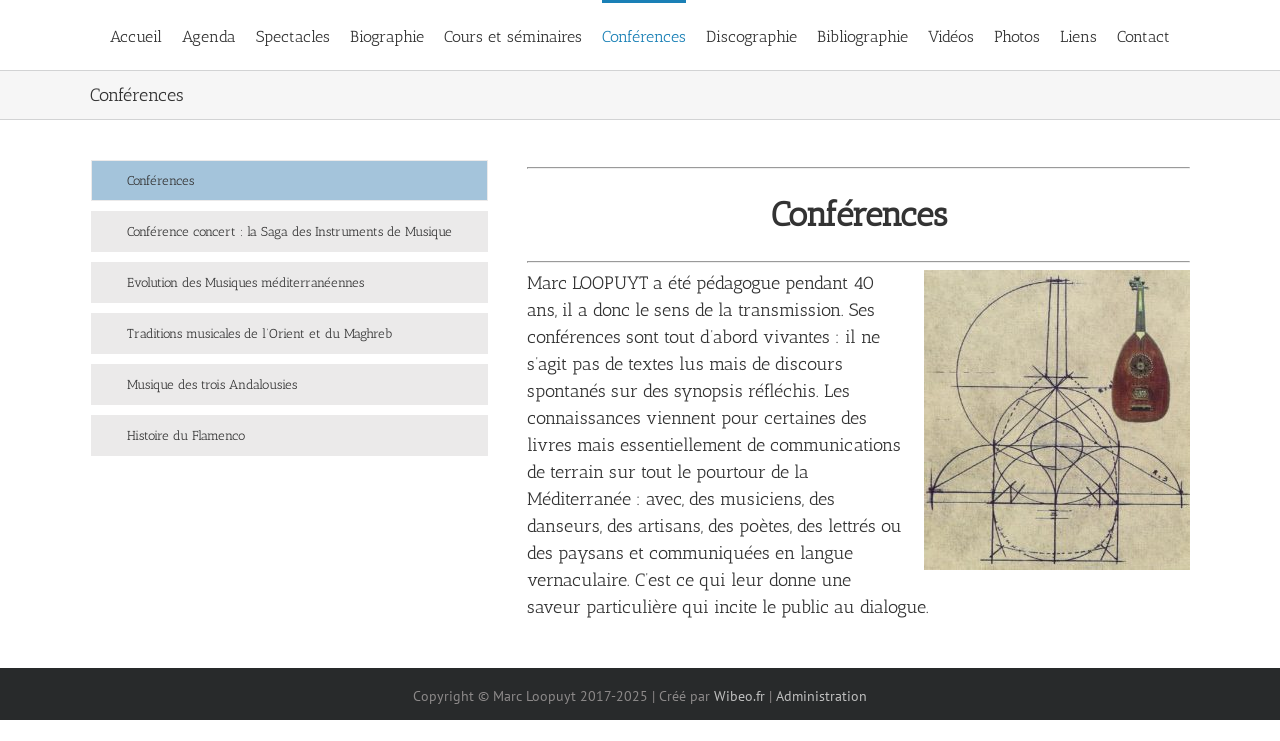

--- FILE ---
content_type: text/html; charset=UTF-8
request_url: https://marcloopuyt.com/conferences/
body_size: 16399
content:
<!DOCTYPE html>
<html class="avada-html-layout-wide avada-html-header-position-top" lang="fr-FR" prefix="og: http://ogp.me/ns# fb: http://ogp.me/ns/fb#">
<head>
	<meta http-equiv="X-UA-Compatible" content="IE=edge" />
	<meta http-equiv="Content-Type" content="text/html; charset=utf-8"/>
	<meta name="viewport" content="width=device-width, initial-scale=1" />
	<title>Conférences &#8211; Marc Loopuyt</title>
<meta name='robots' content='max-image-preview:large' />
	<style>img:is([sizes="auto" i], [sizes^="auto," i]) { contain-intrinsic-size: 3000px 1500px }</style>
	<link rel="alternate" type="application/rss+xml" title="Marc Loopuyt &raquo; Flux" href="https://marcloopuyt.com/feed/" />
<link rel="alternate" type="application/rss+xml" title="Marc Loopuyt &raquo; Flux des commentaires" href="https://marcloopuyt.com/comments/feed/" />
								<link rel="icon" href="https://marcloopuyt.com/wp-content/uploads/2017/07/Rosace-de-Nahat.jpg" type="image/jpeg" />
		
					<!-- Apple Touch Icon -->
						<link rel="apple-touch-icon" sizes="180x180" href="https://marcloopuyt.com/wp-content/uploads/2017/07/Rosace-de-Nahat.jpg" type="image/jpeg">
		
					<!-- Android Icon -->
						<link rel="icon" sizes="192x192" href="https://marcloopuyt.com/wp-content/uploads/2017/07/Rosace-de-Nahat.jpg" type="image/jpeg">
		
					<!-- MS Edge Icon -->
						<meta name="msapplication-TileImage" content="https://marcloopuyt.com/wp-content/uploads/2017/07/Rosace-de-Nahat.jpg" type="image/jpeg">
									<meta name="description" content="Conférences



Marc LOOPUYT a été pédagogue pendant 40 ans, il a donc le sens de la transmission. Ses conférences sont tout d’abord vivantes : il ne s’agit pas de textes lus mais de discours spontanés sur des synopsis réfléchis. Les connaissances viennent"/>
				
		<meta property="og:locale" content="fr_FR"/>
		<meta property="og:type" content="article"/>
		<meta property="og:site_name" content="Marc Loopuyt"/>
		<meta property="og:title" content="  Conférences"/>
				<meta property="og:description" content="Conférences



Marc LOOPUYT a été pédagogue pendant 40 ans, il a donc le sens de la transmission. Ses conférences sont tout d’abord vivantes : il ne s’agit pas de textes lus mais de discours spontanés sur des synopsis réfléchis. Les connaissances viennent"/>
				<meta property="og:url" content="https://marcloopuyt.com/conferences/"/>
													<meta property="article:modified_time" content="2017-07-03T14:35:02+00:00"/>
											<script type="text/javascript">
/* <![CDATA[ */
window._wpemojiSettings = {"baseUrl":"https:\/\/s.w.org\/images\/core\/emoji\/16.0.1\/72x72\/","ext":".png","svgUrl":"https:\/\/s.w.org\/images\/core\/emoji\/16.0.1\/svg\/","svgExt":".svg","source":{"concatemoji":"https:\/\/marcloopuyt.com\/wp-includes\/js\/wp-emoji-release.min.js?ver=6.8.3"}};
/*! This file is auto-generated */
!function(s,n){var o,i,e;function c(e){try{var t={supportTests:e,timestamp:(new Date).valueOf()};sessionStorage.setItem(o,JSON.stringify(t))}catch(e){}}function p(e,t,n){e.clearRect(0,0,e.canvas.width,e.canvas.height),e.fillText(t,0,0);var t=new Uint32Array(e.getImageData(0,0,e.canvas.width,e.canvas.height).data),a=(e.clearRect(0,0,e.canvas.width,e.canvas.height),e.fillText(n,0,0),new Uint32Array(e.getImageData(0,0,e.canvas.width,e.canvas.height).data));return t.every(function(e,t){return e===a[t]})}function u(e,t){e.clearRect(0,0,e.canvas.width,e.canvas.height),e.fillText(t,0,0);for(var n=e.getImageData(16,16,1,1),a=0;a<n.data.length;a++)if(0!==n.data[a])return!1;return!0}function f(e,t,n,a){switch(t){case"flag":return n(e,"\ud83c\udff3\ufe0f\u200d\u26a7\ufe0f","\ud83c\udff3\ufe0f\u200b\u26a7\ufe0f")?!1:!n(e,"\ud83c\udde8\ud83c\uddf6","\ud83c\udde8\u200b\ud83c\uddf6")&&!n(e,"\ud83c\udff4\udb40\udc67\udb40\udc62\udb40\udc65\udb40\udc6e\udb40\udc67\udb40\udc7f","\ud83c\udff4\u200b\udb40\udc67\u200b\udb40\udc62\u200b\udb40\udc65\u200b\udb40\udc6e\u200b\udb40\udc67\u200b\udb40\udc7f");case"emoji":return!a(e,"\ud83e\udedf")}return!1}function g(e,t,n,a){var r="undefined"!=typeof WorkerGlobalScope&&self instanceof WorkerGlobalScope?new OffscreenCanvas(300,150):s.createElement("canvas"),o=r.getContext("2d",{willReadFrequently:!0}),i=(o.textBaseline="top",o.font="600 32px Arial",{});return e.forEach(function(e){i[e]=t(o,e,n,a)}),i}function t(e){var t=s.createElement("script");t.src=e,t.defer=!0,s.head.appendChild(t)}"undefined"!=typeof Promise&&(o="wpEmojiSettingsSupports",i=["flag","emoji"],n.supports={everything:!0,everythingExceptFlag:!0},e=new Promise(function(e){s.addEventListener("DOMContentLoaded",e,{once:!0})}),new Promise(function(t){var n=function(){try{var e=JSON.parse(sessionStorage.getItem(o));if("object"==typeof e&&"number"==typeof e.timestamp&&(new Date).valueOf()<e.timestamp+604800&&"object"==typeof e.supportTests)return e.supportTests}catch(e){}return null}();if(!n){if("undefined"!=typeof Worker&&"undefined"!=typeof OffscreenCanvas&&"undefined"!=typeof URL&&URL.createObjectURL&&"undefined"!=typeof Blob)try{var e="postMessage("+g.toString()+"("+[JSON.stringify(i),f.toString(),p.toString(),u.toString()].join(",")+"));",a=new Blob([e],{type:"text/javascript"}),r=new Worker(URL.createObjectURL(a),{name:"wpTestEmojiSupports"});return void(r.onmessage=function(e){c(n=e.data),r.terminate(),t(n)})}catch(e){}c(n=g(i,f,p,u))}t(n)}).then(function(e){for(var t in e)n.supports[t]=e[t],n.supports.everything=n.supports.everything&&n.supports[t],"flag"!==t&&(n.supports.everythingExceptFlag=n.supports.everythingExceptFlag&&n.supports[t]);n.supports.everythingExceptFlag=n.supports.everythingExceptFlag&&!n.supports.flag,n.DOMReady=!1,n.readyCallback=function(){n.DOMReady=!0}}).then(function(){return e}).then(function(){var e;n.supports.everything||(n.readyCallback(),(e=n.source||{}).concatemoji?t(e.concatemoji):e.wpemoji&&e.twemoji&&(t(e.twemoji),t(e.wpemoji)))}))}((window,document),window._wpemojiSettings);
/* ]]> */
</script>
<link rel='stylesheet' id='scap.flashblock-css' href='https://marcloopuyt.com/wp-content/plugins/compact-wp-audio-player/css/flashblock.css?ver=6.8.3' type='text/css' media='all' />
<link rel='stylesheet' id='scap.player-css' href='https://marcloopuyt.com/wp-content/plugins/compact-wp-audio-player/css/player.css?ver=6.8.3' type='text/css' media='all' />
<style id='wp-emoji-styles-inline-css' type='text/css'>

	img.wp-smiley, img.emoji {
		display: inline !important;
		border: none !important;
		box-shadow: none !important;
		height: 1em !important;
		width: 1em !important;
		margin: 0 0.07em !important;
		vertical-align: -0.1em !important;
		background: none !important;
		padding: 0 !important;
	}
</style>
<link rel='stylesheet' id='mbt-style-css' href='https://marcloopuyt.com/wp-content/plugins/mybooktable/css/frontend-style.css?ver=3.5.5' type='text/css' media='all' />
<link rel='stylesheet' id='mbt-style-pack-css' href='https://marcloopuyt.com/wp-content/plugins/mybooktable/styles/silver/style.css?ver=3.5.5' type='text/css' media='all' />
<link rel='stylesheet' id='hm_custom_css-css' href='https://marcloopuyt.com/wp-content/uploads/hm_custom_css_js/custom.css?ver=1646235048' type='text/css' media='all' />
<link rel='stylesheet' id='fusion-dynamic-css-css' href='https://marcloopuyt.com/wp-content/uploads/fusion-styles/af7def80184f5f76fe68c0b5802f0a2d.min.css?ver=3.14.2' type='text/css' media='all' />
<link rel='stylesheet' id='mfgigcal_css-css' href='https://marcloopuyt.com/wp-content/plugins/mf-gig-calendar/css/mf_gig_calendar.css?ver=6.8.3' type='text/css' media='all' />
<script type="text/javascript" src="https://marcloopuyt.com/wp-includes/js/jquery/jquery.min.js?ver=3.7.1" id="jquery-core-js"></script>
<script type="text/javascript" src="https://marcloopuyt.com/wp-includes/js/jquery/jquery-migrate.min.js?ver=3.4.1" id="jquery-migrate-js"></script>
<script type="text/javascript" src="https://marcloopuyt.com/wp-content/plugins/simple-discography/includes/js/input_number.js?ver=6.8.3" id="number_script-js"></script>
<script type="text/javascript" src="https://marcloopuyt.com/wp-content/plugins/compact-wp-audio-player/js/soundmanager2-nodebug-jsmin.js?ver=6.8.3" id="scap.soundmanager2-js"></script>
<script type="text/javascript" src="https://marcloopuyt.com/wp-content/uploads/hm_custom_css_js/custom.js?ver=1490639017" id="hm_custom_js-js"></script>
<link rel="https://api.w.org/" href="https://marcloopuyt.com/wp-json/" /><link rel="alternate" title="JSON" type="application/json" href="https://marcloopuyt.com/wp-json/wp/v2/pages/528" /><link rel="EditURI" type="application/rsd+xml" title="RSD" href="https://marcloopuyt.com/xmlrpc.php?rsd" />
<meta name="generator" content="WordPress 6.8.3" />
<link rel="canonical" href="https://marcloopuyt.com/conferences/" />
<link rel='shortlink' href='https://marcloopuyt.com/?p=528' />
<link rel="alternate" title="oEmbed (JSON)" type="application/json+oembed" href="https://marcloopuyt.com/wp-json/oembed/1.0/embed?url=https%3A%2F%2Fmarcloopuyt.com%2Fconferences%2F" />
<link rel="alternate" title="oEmbed (XML)" type="text/xml+oembed" href="https://marcloopuyt.com/wp-json/oembed/1.0/embed?url=https%3A%2F%2Fmarcloopuyt.com%2Fconferences%2F&#038;format=xml" />
	<style type="text/css">
	.mbt-book .mbt-book-buybuttons .mbt-book-buybutton img { width: 172px; height: 30px; } .mbt-book .mbt-book-buybuttons .mbt-book-buybutton { padding: 4px 8px 0px 0px; }.mbt-book-archive .mbt-book .mbt-book-buybuttons .mbt-book-buybutton img { width: 172px; height: 30px; } .mbt-book-archive .mbt-book .mbt-book-buybuttons .mbt-book-buybutton { padding: 4px 8px 0px 0px; }.mbt-featured-book-widget .mbt-book-buybuttons .mbt-book-buybutton img { width: 172px; height: 30px; } .mbt-featured-book-widget .mbt-book-buybuttons .mbt-book-buybutton { padding: 4px 8px 0px 0px; }	</style>
		<script type="text/javascript">
		window.ajaxurl = "https://marcloopuyt.com/wp-admin/admin-ajax.php";
	</script>
<style type="text/css">.mbt-book-buybuttons .mbt-universal-buybutton { margin: 0; display: inline-block; box-sizing: border-box; }.mbt-book .mbt-book-buybuttons .mbt-universal-buybutton { font-size: 15px; line-height: 16px; padding: 6px 12px; width: 172px; min-height: 30px; }.mbt-book-archive .mbt-book .mbt-book-buybuttons .mbt-universal-buybutton { font-size: 15px; line-height: 16px; padding: 6px 12px; width: 172px; min-height: 30px; }.mbt-featured-book-widget .mbt-book-buybuttons .mbt-universal-buybutton { font-size: 15px; line-height: 16px; padding: 6px 12px; width: 172px; min-height: 30px; }</style><style type="text/css" id="css-fb-visibility">@media screen and (max-width: 640px){.fusion-no-small-visibility{display:none !important;}body .sm-text-align-center{text-align:center !important;}body .sm-text-align-left{text-align:left !important;}body .sm-text-align-right{text-align:right !important;}body .sm-text-align-justify{text-align:justify !important;}body .sm-flex-align-center{justify-content:center !important;}body .sm-flex-align-flex-start{justify-content:flex-start !important;}body .sm-flex-align-flex-end{justify-content:flex-end !important;}body .sm-mx-auto{margin-left:auto !important;margin-right:auto !important;}body .sm-ml-auto{margin-left:auto !important;}body .sm-mr-auto{margin-right:auto !important;}body .fusion-absolute-position-small{position:absolute;width:100%;}.awb-sticky.awb-sticky-small{ position: sticky; top: var(--awb-sticky-offset,0); }}@media screen and (min-width: 641px) and (max-width: 1024px){.fusion-no-medium-visibility{display:none !important;}body .md-text-align-center{text-align:center !important;}body .md-text-align-left{text-align:left !important;}body .md-text-align-right{text-align:right !important;}body .md-text-align-justify{text-align:justify !important;}body .md-flex-align-center{justify-content:center !important;}body .md-flex-align-flex-start{justify-content:flex-start !important;}body .md-flex-align-flex-end{justify-content:flex-end !important;}body .md-mx-auto{margin-left:auto !important;margin-right:auto !important;}body .md-ml-auto{margin-left:auto !important;}body .md-mr-auto{margin-right:auto !important;}body .fusion-absolute-position-medium{position:absolute;width:100%;}.awb-sticky.awb-sticky-medium{ position: sticky; top: var(--awb-sticky-offset,0); }}@media screen and (min-width: 1025px){.fusion-no-large-visibility{display:none !important;}body .lg-text-align-center{text-align:center !important;}body .lg-text-align-left{text-align:left !important;}body .lg-text-align-right{text-align:right !important;}body .lg-text-align-justify{text-align:justify !important;}body .lg-flex-align-center{justify-content:center !important;}body .lg-flex-align-flex-start{justify-content:flex-start !important;}body .lg-flex-align-flex-end{justify-content:flex-end !important;}body .lg-mx-auto{margin-left:auto !important;margin-right:auto !important;}body .lg-ml-auto{margin-left:auto !important;}body .lg-mr-auto{margin-right:auto !important;}body .fusion-absolute-position-large{position:absolute;width:100%;}.awb-sticky.awb-sticky-large{ position: sticky; top: var(--awb-sticky-offset,0); }}</style>		<script type="text/javascript">
			var doc = document.documentElement;
			doc.setAttribute( 'data-useragent', navigator.userAgent );
		</script>
		
	</head>

<body class="wp-singular page-template-default page page-id-528 wp-theme-Avada fusion-image-hovers fusion-pagination-sizing fusion-button_type-flat fusion-button_span-yes fusion-button_gradient-linear avada-image-rollover-circle-yes avada-image-rollover-yes avada-image-rollover-direction-left fusion-has-button-gradient fusion-body ltr fusion-sticky-header no-tablet-sticky-header no-mobile-sticky-header no-mobile-slidingbar no-mobile-totop avada-has-rev-slider-styles fusion-disable-outline fusion-sub-menu-fade mobile-logo-pos-left layout-wide-mode avada-has-boxed-modal-shadow-none layout-scroll-offset-full avada-has-zero-margin-offset-top fusion-top-header menu-text-align-center mobile-menu-design-modern fusion-show-pagination-text fusion-header-layout-v1 avada-responsive avada-footer-fx-none avada-menu-highlight-style-bar fusion-search-form-classic fusion-main-menu-search-dropdown fusion-avatar-square avada-dropdown-styles avada-blog-layout-large avada-blog-archive-layout-large avada-header-shadow-no avada-menu-icon-position-left avada-has-megamenu-shadow avada-has-mainmenu-dropdown-divider avada-has-100-footer avada-has-breadcrumb-mobile-hidden avada-has-titlebar-bar_and_content avada-has-pagination-padding avada-flyout-menu-direction-fade avada-ec-views-v1 modula-best-grid-gallery" data-awb-post-id="528">
		<a class="skip-link screen-reader-text" href="#content">Passer au contenu</a>

	<div id="boxed-wrapper">
		
		<div id="wrapper" class="fusion-wrapper">
			<div id="home" style="position:relative;top:-1px;"></div>
							
					
			<header class="fusion-header-wrapper">
				<div class="fusion-header-v1 fusion-logo-alignment fusion-logo-left fusion-sticky-menu- fusion-sticky-logo- fusion-mobile-logo-  fusion-mobile-menu-design-modern">
					<div class="fusion-header-sticky-height"></div>
<div class="fusion-header">
	<div class="fusion-row">
					<div class="fusion-logo" data-margin-top="0px" data-margin-bottom="0px" data-margin-left="0px" data-margin-right="0px">
		</div>		<nav class="fusion-main-menu" aria-label="Menu principal"><ul id="menu-menu" class="fusion-menu"><li  id="menu-item-369"  class="menu-item menu-item-type-post_type menu-item-object-page menu-item-home menu-item-369"  data-item-id="369"><a  href="https://marcloopuyt.com/" class="fusion-bar-highlight"><span class="menu-text">Accueil</span></a></li><li  id="menu-item-378"  class="menu-item menu-item-type-post_type menu-item-object-page menu-item-378"  data-item-id="378"><a  href="https://marcloopuyt.com/agenda/" class="fusion-bar-highlight"><span class="menu-text">Agenda</span></a></li><li  id="menu-item-831"  class="menu-item menu-item-type-post_type menu-item-object-page menu-item-831"  data-item-id="831"><a  href="https://marcloopuyt.com/spectacles/" class="fusion-bar-highlight"><span class="menu-text">Spectacles</span></a></li><li  id="menu-item-681"  class="menu-item menu-item-type-post_type menu-item-object-page menu-item-681"  data-item-id="681"><a  href="https://marcloopuyt.com/biographie/" class="fusion-bar-highlight"><span class="menu-text">Biographie</span></a></li><li  id="menu-item-573"  class="menu-item menu-item-type-post_type menu-item-object-page menu-item-573"  data-item-id="573"><a  href="https://marcloopuyt.com/cours-et-seminaires/" class="fusion-bar-highlight"><span class="menu-text">Cours et séminaires</span></a></li><li  id="menu-item-560"  class="menu-item menu-item-type-post_type menu-item-object-page current-menu-item page_item page-item-528 current_page_item menu-item-560"  data-item-id="560"><a  href="https://marcloopuyt.com/conferences/" class="fusion-bar-highlight"><span class="menu-text">Conférences</span></a></li><li  id="menu-item-373"  class="menu-item menu-item-type-post_type menu-item-object-page menu-item-373"  data-item-id="373"><a  href="https://marcloopuyt.com/discographie/" class="fusion-bar-highlight"><span class="menu-text">Discographie</span></a></li><li  id="menu-item-368"  class="menu-item menu-item-type-post_type menu-item-object-page menu-item-368"  data-item-id="368"><a  href="https://marcloopuyt.com/bibliographie/" class="fusion-bar-highlight"><span class="menu-text">Bibliographie</span></a></li><li  id="menu-item-795"  class="menu-item menu-item-type-post_type menu-item-object-page menu-item-795"  data-item-id="795"><a  href="https://marcloopuyt.com/video/" class="fusion-bar-highlight"><span class="menu-text">Vidéos</span></a></li><li  id="menu-item-372"  class="menu-item menu-item-type-post_type menu-item-object-page menu-item-372"  data-item-id="372"><a  href="https://marcloopuyt.com/photos/" class="fusion-bar-highlight"><span class="menu-text">Photos</span></a></li><li  id="menu-item-371"  class="menu-item menu-item-type-post_type menu-item-object-page menu-item-371"  data-item-id="371"><a  href="https://marcloopuyt.com/liens/" class="fusion-bar-highlight"><span class="menu-text">Liens</span></a></li><li  id="menu-item-370"  class="menu-item menu-item-type-post_type menu-item-object-page menu-item-370"  data-item-id="370"><a  href="https://marcloopuyt.com/contact/" class="fusion-bar-highlight"><span class="menu-text">Contact</span></a></li></ul></nav>	<div class="fusion-mobile-menu-icons">
							<a href="#" class="fusion-icon awb-icon-bars" aria-label="Afficher/masquer le menu mobile" aria-expanded="false"></a>
		
		
		
			</div>

<nav class="fusion-mobile-nav-holder fusion-mobile-menu-text-align-left" aria-label="Menu principal mobile"></nav>

					</div>
</div>
				</div>
				<div class="fusion-clearfix"></div>
			</header>
								
							<div id="sliders-container" class="fusion-slider-visibility">
					</div>
				
					
							
			<section class="avada-page-titlebar-wrapper" aria-labelledby="awb-ptb-heading">
	<div class="fusion-page-title-bar fusion-page-title-bar-breadcrumbs fusion-page-title-bar-left">
		<div class="fusion-page-title-row">
			<div class="fusion-page-title-wrapper">
				<div class="fusion-page-title-captions">

																							<h1 id="awb-ptb-heading" class="entry-title">Conférences</h1>

											
					
				</div>

													
			</div>
		</div>
	</div>
</section>

						<main id="main" class="clearfix ">
				<div class="fusion-row" style="">
<section id="content" style="width: 100%;">
					<div id="post-528" class="post-528 page type-page status-publish hentry">
			<span class="entry-title rich-snippet-hidden">Conférences</span><span class="vcard rich-snippet-hidden"><span class="fn"><a href="https://marcloopuyt.com/author/alex/" title="Articles par Alex" rel="author">Alex</a></span></span><span class="updated rich-snippet-hidden">2017-07-03T14:35:02+00:00</span>
			
			<div class="post-content">
				<div class="fusion-fullwidth fullwidth-box fusion-builder-row-1 nonhundred-percent-fullwidth non-hundred-percent-height-scrolling" style="--awb-background-position:left top;--awb-border-radius-top-left:0px;--awb-border-radius-top-right:0px;--awb-border-radius-bottom-right:0px;--awb-border-radius-bottom-left:0px;--awb-padding-top:30px;--awb-padding-bottom:60px;--awb-border-sizes-top:0px;--awb-border-sizes-bottom:0px;--awb-flex-wrap:wrap;" ><div class="fusion-builder-row fusion-row"><div class="fusion-layout-column fusion_builder_column fusion-builder-column-0 fusion_builder_column_1_1 1_1 fusion-one-full fusion-column-first fusion-column-last" style="--awb-bg-size:cover;"><div class="fusion-column-wrapper fusion-flex-column-wrapper-legacy"><div class="fusion-tabs fusion-tabs-1 clean vertical-tabs icon-position-left mobile-mode-accordion" style="--awb-title-border-radius-top-left:0px;--awb-title-border-radius-top-right:0px;--awb-title-border-radius-bottom-right:0px;--awb-title-border-radius-bottom-left:0px;--awb-inactive-color:#ebeaea;--awb-background-color:#a4c4db;--awb-border-color:#ebeaea;--awb-active-border-color:#1a80b6;"><div class="nav"><ul class="nav-tabs" role="tablist"><li class="active" role="presentation"><a class="tab-link" data-toggle="tab" role="tab" aria-controls="tab-e6add9cac3923e080ac" aria-selected="true" id="fusion-tab-conférences" href="#tab-e6add9cac3923e080ac"><h4 class="fusion-tab-heading">Conférences</h4></a></li><li role="presentation"><a class="tab-link" data-toggle="tab" role="tab" aria-controls="tab-a0ec52e9a2ffdfd51c5" aria-selected="false" tabindex="-1" id="fusion-tab-conférenceconcert:lasagadesinstrumentsdemusique" href="#tab-a0ec52e9a2ffdfd51c5"><h4 class="fusion-tab-heading">Conférence concert : la Saga des Instruments de Musique</h4></a></li><li role="presentation"><a class="tab-link" data-toggle="tab" role="tab" aria-controls="tab-43d82e0c47bf32d4c53" aria-selected="false" tabindex="-1" id="fusion-tab-evolutiondesmusiquesméditerranéennes" href="#tab-43d82e0c47bf32d4c53"><h4 class="fusion-tab-heading">Evolution des Musiques méditerranéennes</h4></a></li><li role="presentation"><a class="tab-link" data-toggle="tab" role="tab" aria-controls="tab-961860e99a3b02a23f4" aria-selected="false" tabindex="-1" id="fusion-tab-traditionsmusicalesdel’orientetdumaghreb" href="#tab-961860e99a3b02a23f4"><h4 class="fusion-tab-heading">Traditions musicales de l’Orient et du Maghreb</h4></a></li><li role="presentation"><a class="tab-link" data-toggle="tab" role="tab" aria-controls="tab-7bcef2735b08bfab5c4" aria-selected="false" tabindex="-1" id="fusion-tab-musiquedestroisandalousies" href="#tab-7bcef2735b08bfab5c4"><h4 class="fusion-tab-heading">Musique des trois Andalousies</h4></a></li><li role="presentation"><a class="tab-link" data-toggle="tab" role="tab" aria-controls="tab-d5c05f1d4176fd09c7f" aria-selected="false" tabindex="-1" id="fusion-tab-histoireduflamenco" href="#tab-d5c05f1d4176fd09c7f"><h4 class="fusion-tab-heading">Histoire du Flamenco</h4></a></li></ul></div><div class="tab-content"><div class="nav fusion-mobile-tab-nav"><ul class="nav-tabs" role="tablist"><li class="active" role="presentation"><a class="tab-link" data-toggle="tab" role="tab" aria-controls="tab-e6add9cac3923e080ac" aria-selected="true" id="mobile-fusion-tab-conférences" href="#tab-e6add9cac3923e080ac"><h4 class="fusion-tab-heading">Conférences</h4></a></li></ul></div><div class="tab-pane fade fusion-clearfix in active" role="tabpanel" tabindex="0" aria-labelledby="fusion-tab-conférences" id="tab-e6add9cac3923e080ac">
<hr />
<h1 style="text-align: center;" data-fontsize="34" data-lineheight="47"><strong>Conférences</strong></h1>
<hr />
<h2><img fetchpriority="high" decoding="async" class="size-medium wp-image-1299 alignright fusion-no-small-visibility" src="https://marcloopuyt.com/wp-content/uploads/2017/04/accueil-conferences-266x300.jpg" alt="" width="266" height="300" srcset="https://marcloopuyt.com/wp-content/uploads/2017/04/accueil-conferences-200x226.jpg 200w, https://marcloopuyt.com/wp-content/uploads/2017/04/accueil-conferences-266x300.jpg 266w, https://marcloopuyt.com/wp-content/uploads/2017/04/accueil-conferences-354x400.jpg 354w, https://marcloopuyt.com/wp-content/uploads/2017/04/accueil-conferences-400x452.jpg 400w, https://marcloopuyt.com/wp-content/uploads/2017/04/accueil-conferences-600x678.jpg 600w, https://marcloopuyt.com/wp-content/uploads/2017/04/accueil-conferences-708x800.jpg 708w, https://marcloopuyt.com/wp-content/uploads/2017/04/accueil-conferences-768x867.jpg 768w, https://marcloopuyt.com/wp-content/uploads/2017/04/accueil-conferences-800x903.jpg 800w, https://marcloopuyt.com/wp-content/uploads/2017/04/accueil-conferences-907x1024.jpg 907w, https://marcloopuyt.com/wp-content/uploads/2017/04/accueil-conferences.jpg 1152w" sizes="(max-width: 266px) 100vw, 266px" />Marc LOOPUYT a été pédagogue pendant 40 ans, il a donc le sens de la transmission. Ses conférences sont tout d’abord vivantes : il ne s’agit pas de textes lus mais de discours spontanés sur des synopsis réfléchis. Les connaissances viennent pour certaines des livres mais essentiellement de communications de terrain sur tout le pourtour de la Méditerranée : avec, des musiciens, des danseurs, des artisans, des poètes, des lettrés ou des paysans et communiquées en langue vernaculaire. C’est ce qui leur donne une saveur particulière qui incite le public au dialogue.</h2>
<h2></h2>
</div><div class="nav fusion-mobile-tab-nav"><ul class="nav-tabs" role="tablist"><li role="presentation"><a class="tab-link" data-toggle="tab" role="tab" aria-controls="tab-a0ec52e9a2ffdfd51c5" aria-selected="false" tabindex="-1" id="mobile-fusion-tab-conférenceconcert:lasagadesinstrumentsdemusique" href="#tab-a0ec52e9a2ffdfd51c5"><h4 class="fusion-tab-heading">Conférence concert : la Saga des Instruments de Musique</h4></a></li></ul></div><div class="tab-pane fade fusion-clearfix" role="tabpanel" tabindex="0" aria-labelledby="fusion-tab-conférenceconcert:lasagadesinstrumentsdemusique" id="tab-a0ec52e9a2ffdfd51c5">
<hr />
<h1 style="text-align: center;" data-fontsize="34" data-lineheight="47"><strong>Conférence concert : la Saga des Instruments de Musique</strong></h1>
<hr />
<h2>Temps de musique et d&rsquo;exposé égaux. Durée 1h20. <img decoding="async" class="size-full wp-image-1379 alignright fusion-no-small-visibility" src="https://marcloopuyt.com/wp-content/uploads/2017/07/Rosace-alepine.jpg" alt="" width="293" height="268" srcset="https://marcloopuyt.com/wp-content/uploads/2017/07/Rosace-alepine-200x183.jpg 200w, https://marcloopuyt.com/wp-content/uploads/2017/07/Rosace-alepine.jpg 293w" sizes="(max-width: 293px) 100vw, 293px" /></h2>
<h2>Ce que les musiciens disent de leurs instruments sur le terrain. Les mythes fondateurs. La filiation des instruments à cordes depuis 4600 ans. Conférence donnée dans une 20aine de Médiathèques (Vichy, Narbonne, Lyon, Toulouse, Bron etc&#8230;).</h2>
<h2></h2>
<h2></h2>
<h2>Collection disponible :</h2>
<h2>Luths : <strong>Guitare</strong> (XVIII ième) / <strong>Ud</strong> (XIXe) / <strong>Qanbus</strong> ( copie XVIIIe ) /<br />
<strong>Lothar</strong> tortue ( Maroc 1940) / <strong>Fkhar</strong> (Micro Luth Maroc XIXe) / <strong>Lothar</strong> (Maroc XIXe).</h2>
<h2>Vièles : <strong>Rabab</strong> (Maroc copie XVIII ième) /<strong> Rabab Soussi</strong> (Maroc XXe) / <strong>Djoza</strong> (Irak copie XIXe) / Kemantché (Arménie XXe) /<strong> Rabab turc</strong> ( copie XVIIIe).</h2>
<h2>Cithare : <strong>kanoun</strong> (Turquie XX ième)</h2>
<h2>Anches : <strong>Ghaïta</strong> (Maroc) / <strong>Mizmar</strong> (Egypte) / <strong>Argoul’</strong> (Egypte) / <strong>Sipsi</strong> (Turquie).</h2>
<h2>Vents :<strong> Nay</strong> (Syrie) / <strong>Qasba</strong> (Algérie) / <strong>Awwada</strong> (Maroc)</h2>
<h2>Percussions :<strong> Bendir</strong> (Maroc) / <strong>Daff</strong> (Ouzbékistan) / <strong>Darboka</strong> (Azerbaïdjan) / <strong>Zenouj</strong> (Tunisie) / <strong>Tarija</strong> ( Maroc).</h2>
<h2>Débat.</h2>
<div class="fusion-no-small-visibility"><div id="attachment_1321" style="width: 179px" class="wp-caption aligncenter"><img decoding="async" aria-describedby="caption-attachment-1321" class="wp-image-1321 size-medium fusion-no-small-visibility" src="https://marcloopuyt.com/wp-content/uploads/2017/06/A-Rabab-Turc-Entier-Archet-169x300.jpg" alt="" width="169" height="300" srcset="https://marcloopuyt.com/wp-content/uploads/2017/06/A-Rabab-Turc-Entier-Archet-169x300.jpg 169w, https://marcloopuyt.com/wp-content/uploads/2017/06/A-Rabab-Turc-Entier-Archet-200x356.jpg 200w, https://marcloopuyt.com/wp-content/uploads/2017/06/A-Rabab-Turc-Entier-Archet-225x400.jpg 225w, https://marcloopuyt.com/wp-content/uploads/2017/06/A-Rabab-Turc-Entier-Archet-400x711.jpg 400w, https://marcloopuyt.com/wp-content/uploads/2017/06/A-Rabab-Turc-Entier-Archet-450x800.jpg 450w, https://marcloopuyt.com/wp-content/uploads/2017/06/A-Rabab-Turc-Entier-Archet-576x1024.jpg 576w, https://marcloopuyt.com/wp-content/uploads/2017/06/A-Rabab-Turc-Entier-Archet-600x1067.jpg 600w, https://marcloopuyt.com/wp-content/uploads/2017/06/A-Rabab-Turc-Entier-Archet-768x1365.jpg 768w, https://marcloopuyt.com/wp-content/uploads/2017/06/A-Rabab-Turc-Entier-Archet-800x1422.jpg 800w, https://marcloopuyt.com/wp-content/uploads/2017/06/A-Rabab-Turc-Entier-Archet-1200x2133.jpg 1200w" sizes="(max-width: 169px) 100vw, 169px" /><p id="caption-attachment-1321" class="wp-caption-text">Rabâb turc</p></div></div>
</div><div class="nav fusion-mobile-tab-nav"><ul class="nav-tabs" role="tablist"><li role="presentation"><a class="tab-link" data-toggle="tab" role="tab" aria-controls="tab-43d82e0c47bf32d4c53" aria-selected="false" tabindex="-1" id="mobile-fusion-tab-evolutiondesmusiquesméditerranéennes" href="#tab-43d82e0c47bf32d4c53"><h4 class="fusion-tab-heading">Evolution des Musiques méditerranéennes</h4></a></li></ul></div><div class="tab-pane fade fusion-clearfix" role="tabpanel" tabindex="0" aria-labelledby="fusion-tab-evolutiondesmusiquesméditerranéennes" id="tab-43d82e0c47bf32d4c53">
<hr />
<h1 style="text-align: center;" data-fontsize="34" data-lineheight="47"><strong>Evolution des Musiques méditerranéennes</strong></h1>
<hr />
<h2 style="text-align: left;"></h2>
<h2>Les matières traitées sont : le Flamenco, les musiques arabo-andalouses, les musiques populaires du Maghreb, les Qoudoud, la Wasla du Moyen-Orient arabe, le Fasel turc, les musiques populaires turque, kurde et azerie, le Rebetico…<br />
A partir d’une sélection d’enregistrements (depuis 1895), la démonstration est faite de l’<strong>évolution analogue</strong> du son, de la projection et de l’articulation dans tous ces domaines ; évolution concomitante de l’organologie et des styles vocaux. Importance de la référence aux <strong>consonnes</strong> et importance du <strong>chant des oiseaux</strong> comme modèles d’articulation.</h2>
<h2>Déroulement :<img decoding="async" class="size-full wp-image-1380 alignright fusion-no-small-visibility" src="https://marcloopuyt.com/wp-content/uploads/2017/07/Rosace-turque.jpg" alt="" width="291" height="266" srcset="https://marcloopuyt.com/wp-content/uploads/2017/07/Rosace-turque-200x183.jpg 200w, https://marcloopuyt.com/wp-content/uploads/2017/07/Rosace-turque.jpg 291w" sizes="(max-width: 291px) 100vw, 291px" /></h2>
<ol>
<li>
<h2>Exemples enregistrés : <span style="color: #ff0000;">1/4</span> du temps.</h2>
</li>
<li>
<h2>Exemple joués : <span style="color: #ff0000;">1/4</span> du temps.</h2>
</li>
<li>
<h2>Exposé : <span style="color: #ff0000;">1/2</span> du temps.</h2>
</li>
</ol>
<h2>Débat.</h2>
</div><div class="nav fusion-mobile-tab-nav"><ul class="nav-tabs" role="tablist"><li role="presentation"><a class="tab-link" data-toggle="tab" role="tab" aria-controls="tab-961860e99a3b02a23f4" aria-selected="false" tabindex="-1" id="mobile-fusion-tab-traditionsmusicalesdel’orientetdumaghreb" href="#tab-961860e99a3b02a23f4"><h4 class="fusion-tab-heading">Traditions musicales de l’Orient et du Maghreb</h4></a></li></ul></div><div class="tab-pane fade fusion-clearfix" role="tabpanel" tabindex="0" aria-labelledby="fusion-tab-traditionsmusicalesdel’orientetdumaghreb" id="tab-961860e99a3b02a23f4">
<hr />
<h1 style="text-align: center;" data-fontsize="34" data-lineheight="47"><strong>Traditions musicales de l’Orient et du Maghreb</strong></h1>
<hr />
<h2>Notion de <strong>tradition</strong> et notion de <strong>tradition musicale</strong>.<img decoding="async" class="size-full wp-image-1381 alignright fusion-no-small-visibility" src="https://marcloopuyt.com/wp-content/uploads/2017/07/Rosace-marocaine.jpg" alt="" width="291" height="265" srcset="https://marcloopuyt.com/wp-content/uploads/2017/07/Rosace-marocaine-200x182.jpg 200w, https://marcloopuyt.com/wp-content/uploads/2017/07/Rosace-marocaine.jpg 291w" sizes="(max-width: 291px) 100vw, 291px" /><br />
Le cas de la tradition musicale dans l’<strong>Islam</strong>.<br />
La musique chez les <strong>Arabes</strong> d’<strong>Orient</strong>.<br />
La musique chez les <strong>Arabes</strong> du <strong>Maghreb</strong>.<br />
Le cas de la musique <strong>arabo-andalouse</strong>.Le style mauresque.<br />
La musique chez les <strong>Turcs</strong>.<br />
La musique chez les <strong>Persans</strong>.<br />
Les modes <strong>rythmiques</strong>.<br />
Les modes <strong>mélodiques</strong>.<br />
Les modes <strong>poétiques</strong> et la <strong>prosodie</strong>.<br />
Le mythe de l’<strong>improvisation</strong>.<br />
<strong>Tradition</strong> et <strong>évolution</strong>.<br />
Le style mauresque.</h2>
<h2>Les exemples musicaux sont donnés d’une part sur le <strong>Oud</strong>, d’autre part par des <strong>enregistrements de terrain inédits</strong> et des <strong>enregistrements d’archive</strong>.</h2>
<h2>Déroulement :</h2>
<ol>
<li>
<h2>Exposé : <span style="color: #ff0000;">2/3</span> du temps.</h2>
</li>
<li>
<h2>Musique vivante : <span style="color: #ff0000;">1/3</span> du temps.</h2>
</li>
</ol>
<h2>Débat.</h2>
</div><div class="nav fusion-mobile-tab-nav"><ul class="nav-tabs" role="tablist"><li role="presentation"><a class="tab-link" data-toggle="tab" role="tab" aria-controls="tab-7bcef2735b08bfab5c4" aria-selected="false" tabindex="-1" id="mobile-fusion-tab-musiquedestroisandalousies" href="#tab-7bcef2735b08bfab5c4"><h4 class="fusion-tab-heading">Musique des trois Andalousies</h4></a></li></ul></div><div class="tab-pane fade fusion-clearfix" role="tabpanel" tabindex="0" aria-labelledby="fusion-tab-musiquedestroisandalousies" id="tab-7bcef2735b08bfab5c4">
<hr />
<h1 style="text-align: center;" data-fontsize="34" data-lineheight="47"><strong>Musique des trois Andalousies</strong></h1>
<hr />
<h2>Conférence donnée à Genève en 2007 aux Ateliers<img decoding="async" class="fusion-no-small-visibility size-medium wp-image-1300 alignright" src="https://marcloopuyt.com/wp-content/uploads/2017/04/conferences-3-andalousie-300x294.jpg" alt="" width="300" height="294" srcset="https://marcloopuyt.com/wp-content/uploads/2017/04/conferences-3-andalousie-66x66.jpg 66w, https://marcloopuyt.com/wp-content/uploads/2017/04/conferences-3-andalousie-200x196.jpg 200w, https://marcloopuyt.com/wp-content/uploads/2017/04/conferences-3-andalousie-300x294.jpg 300w, https://marcloopuyt.com/wp-content/uploads/2017/04/conferences-3-andalousie-400x393.jpg 400w, https://marcloopuyt.com/wp-content/uploads/2017/04/conferences-3-andalousie-408x400.jpg 408w, https://marcloopuyt.com/wp-content/uploads/2017/04/conferences-3-andalousie-600x589.jpg 600w, https://marcloopuyt.com/wp-content/uploads/2017/04/conferences-3-andalousie-768x754.jpg 768w, https://marcloopuyt.com/wp-content/uploads/2017/04/conferences-3-andalousie-800x785.jpg 800w, https://marcloopuyt.com/wp-content/uploads/2017/04/conferences-3-andalousie.jpg 860w" sizes="(max-width: 300px) 100vw, 300px" /></h2>
<h2>d’ethnomusicologie.</h2>
<h2>Il s’agit de situer les <strong>concordances</strong> et les <strong>spécificités</strong> des musiques <strong>arabe</strong>, <strong>juive</strong> et <strong>chrétienne</strong> dans l’<strong>Espagne médiévale</strong>. Les exemples sont tour à tour enregistrés ou joués sur le <strong>Oud Ramal</strong>.</h2>
<h2>Une séquence spécifique, le thème de l&rsquo;Arbre des 24 Modes mélodiques et sa relation avec l&rsquo;estéhtique du Oud Ramal à 4 choeur.</h2>
<h2>Débat.</h2>
</div><div class="nav fusion-mobile-tab-nav"><ul class="nav-tabs" role="tablist"><li role="presentation"><a class="tab-link" data-toggle="tab" role="tab" aria-controls="tab-d5c05f1d4176fd09c7f" aria-selected="false" tabindex="-1" id="mobile-fusion-tab-histoireduflamenco" href="#tab-d5c05f1d4176fd09c7f"><h4 class="fusion-tab-heading">Histoire du Flamenco</h4></a></li></ul></div><div class="tab-pane fade fusion-clearfix" role="tabpanel" tabindex="0" aria-labelledby="fusion-tab-histoireduflamenco" id="tab-d5c05f1d4176fd09c7f">
<hr />
<h1 style="text-align: center;" data-fontsize="34" data-lineheight="47"><strong>Histoire du Flamenco</strong></h1>
<hr />
<div id="mainContent">
<div id="maincontent_in">
<h2>Thème de l’origine du Flamenco.<img decoding="async" class="alignright wp-image-297 fusion-no-small-visibility " src="https://marcloopuyt.com/wp-content/uploads/2017/03/conference-orient-occident-flamenco.jpg" alt="" width="206" height="195" /><br />
Ecole gitane.<br />
Ecole paya.<br />
Origine et évolution de la guitare.<br />
Origine et évolution des coplas.<br />
Structures poétiques.<br />
Structures rythmiques.<br />
Structures modales.<br />
Evolution contemporaine de l’audience.<br />
Le Flamenco d’aujourd’hui est il toujours une musique populaire ?<br />
Flamenco antigüo : quel sens ?<br />
Les exemples sont soit enregistrés (depuis 1895) soit joués sur la <strong>guitare ancienne</strong>.</h2>
<h2>Débat.</h2>
</div>
</div>
</div></div></div><div class="fusion-clearfix"></div></div></div></div></div>
							</div>
																													</div>
	</section>
						
					</div>  <!-- fusion-row -->
				</main>  <!-- #main -->
				
				
								
					
		<div class="fusion-footer">
					
	<footer class="fusion-footer-widget-area fusion-widget-area fusion-footer-widget-area-center">
		<div class="fusion-row">
			<div class="fusion-columns fusion-columns-1 fusion-widget-area">
				
																									<div class="fusion-column fusion-column-last col-lg-12 col-md-12 col-sm-12">
													</div>
																																																						
				<div class="fusion-clearfix"></div>
			</div> <!-- fusion-columns -->
		</div> <!-- fusion-row -->
	</footer> <!-- fusion-footer-widget-area -->

	
	<footer id="footer" class="fusion-footer-copyright-area fusion-footer-copyright-center">
		<div class="fusion-row">
			<div class="fusion-copyright-content">

				<div class="fusion-copyright-notice">
		<div>
		Copyright © Marc Loopuyt 2017-2025 | Créé par <a href="http://wibeo.fr/" target="_blank">Wibeo.fr</a> | <a style href="../wp-admin">Administration</a>	</div>
</div>
<div class="fusion-social-links-footer">
	</div>

			</div> <!-- fusion-fusion-copyright-content -->
		</div> <!-- fusion-row -->
	</footer> <!-- #footer -->
		</div> <!-- fusion-footer -->

		
																</div> <!-- wrapper -->
		</div> <!-- #boxed-wrapper -->
				<a class="fusion-one-page-text-link fusion-page-load-link" tabindex="-1" href="#" aria-hidden="true">Page load link</a>

		<div class="avada-footer-scripts">
			<script type="text/javascript">var fusionNavIsCollapsed=function(e){var t,n;window.innerWidth<=e.getAttribute("data-breakpoint")?(e.classList.add("collapse-enabled"),e.classList.remove("awb-menu_desktop"),e.classList.contains("expanded")||window.dispatchEvent(new CustomEvent("fusion-mobile-menu-collapsed",{detail:{nav:e}})),(n=e.querySelectorAll(".menu-item-has-children.expanded")).length&&n.forEach(function(e){e.querySelector(".awb-menu__open-nav-submenu_mobile").setAttribute("aria-expanded","false")})):(null!==e.querySelector(".menu-item-has-children.expanded .awb-menu__open-nav-submenu_click")&&e.querySelector(".menu-item-has-children.expanded .awb-menu__open-nav-submenu_click").click(),e.classList.remove("collapse-enabled"),e.classList.add("awb-menu_desktop"),null!==e.querySelector(".awb-menu__main-ul")&&e.querySelector(".awb-menu__main-ul").removeAttribute("style")),e.classList.add("no-wrapper-transition"),clearTimeout(t),t=setTimeout(()=>{e.classList.remove("no-wrapper-transition")},400),e.classList.remove("loading")},fusionRunNavIsCollapsed=function(){var e,t=document.querySelectorAll(".awb-menu");for(e=0;e<t.length;e++)fusionNavIsCollapsed(t[e])};function avadaGetScrollBarWidth(){var e,t,n,l=document.createElement("p");return l.style.width="100%",l.style.height="200px",(e=document.createElement("div")).style.position="absolute",e.style.top="0px",e.style.left="0px",e.style.visibility="hidden",e.style.width="200px",e.style.height="150px",e.style.overflow="hidden",e.appendChild(l),document.body.appendChild(e),t=l.offsetWidth,e.style.overflow="scroll",t==(n=l.offsetWidth)&&(n=e.clientWidth),document.body.removeChild(e),jQuery("html").hasClass("awb-scroll")&&10<t-n?10:t-n}fusionRunNavIsCollapsed(),window.addEventListener("fusion-resize-horizontal",fusionRunNavIsCollapsed);</script><script type="speculationrules">
{"prefetch":[{"source":"document","where":{"and":[{"href_matches":"\/*"},{"not":{"href_matches":["\/wp-*.php","\/wp-admin\/*","\/wp-content\/uploads\/*","\/wp-content\/*","\/wp-content\/plugins\/*","\/wp-content\/themes\/Avada\/*","\/*\\?(.+)"]}},{"not":{"selector_matches":"a[rel~=\"nofollow\"]"}},{"not":{"selector_matches":".no-prefetch, .no-prefetch a"}}]},"eagerness":"conservative"}]}
</script>

<!-- WP Audio player plugin v1.9.15 - https://www.tipsandtricks-hq.com/wordpress-audio-music-player-plugin-4556/ -->
    <script type="text/javascript">
        soundManager.useFlashBlock = true; // optional - if used, required flashblock.css
        soundManager.url = 'https://marcloopuyt.com/wp-content/plugins/compact-wp-audio-player/swf/soundmanager2.swf';
        function play_mp3(flg, ids, mp3url, volume, loops)
        {
            //Check the file URL parameter value
            var pieces = mp3url.split("|");
            if (pieces.length > 1) {//We have got an .ogg file too
                mp3file = pieces[0];
                oggfile = pieces[1];
                //set the file URL to be an array with the mp3 and ogg file
                mp3url = new Array(mp3file, oggfile);
            }

            soundManager.createSound({
                id: 'btnplay_' + ids,
                volume: volume,
                url: mp3url
            });

            if (flg == 'play') {
                    soundManager.play('btnplay_' + ids, {
                    onfinish: function() {
                        if (loops == 'true') {
                            loopSound('btnplay_' + ids);
                        }
                        else {
                            document.getElementById('btnplay_' + ids).style.display = 'inline';
                            document.getElementById('btnstop_' + ids).style.display = 'none';
                        }
                    }
                });
            }
            else if (flg == 'stop') {
    //soundManager.stop('btnplay_'+ids);
                soundManager.pause('btnplay_' + ids);
            }
        }
        function show_hide(flag, ids)
        {
            if (flag == 'play') {
                document.getElementById('btnplay_' + ids).style.display = 'none';
                document.getElementById('btnstop_' + ids).style.display = 'inline';
            }
            else if (flag == 'stop') {
                document.getElementById('btnplay_' + ids).style.display = 'inline';
                document.getElementById('btnstop_' + ids).style.display = 'none';
            }
        }
        function loopSound(soundID)
        {
            window.setTimeout(function() {
                soundManager.play(soundID, {onfinish: function() {
                        loopSound(soundID);
                    }});
            }, 1);
        }
        function stop_all_tracks()
        {
            soundManager.stopAll();
            var inputs = document.getElementsByTagName("input");
            for (var i = 0; i < inputs.length; i++) {
                if (inputs[i].id.indexOf("btnplay_") == 0) {
                    inputs[i].style.display = 'inline';//Toggle the play button
                }
                if (inputs[i].id.indexOf("btnstop_") == 0) {
                    inputs[i].style.display = 'none';//Hide the stop button
                }
            }
        }
    </script>
    <style id='global-styles-inline-css' type='text/css'>
:root{--wp--preset--aspect-ratio--square: 1;--wp--preset--aspect-ratio--4-3: 4/3;--wp--preset--aspect-ratio--3-4: 3/4;--wp--preset--aspect-ratio--3-2: 3/2;--wp--preset--aspect-ratio--2-3: 2/3;--wp--preset--aspect-ratio--16-9: 16/9;--wp--preset--aspect-ratio--9-16: 9/16;--wp--preset--color--black: #000000;--wp--preset--color--cyan-bluish-gray: #abb8c3;--wp--preset--color--white: #ffffff;--wp--preset--color--pale-pink: #f78da7;--wp--preset--color--vivid-red: #cf2e2e;--wp--preset--color--luminous-vivid-orange: #ff6900;--wp--preset--color--luminous-vivid-amber: #fcb900;--wp--preset--color--light-green-cyan: #7bdcb5;--wp--preset--color--vivid-green-cyan: #00d084;--wp--preset--color--pale-cyan-blue: #8ed1fc;--wp--preset--color--vivid-cyan-blue: #0693e3;--wp--preset--color--vivid-purple: #9b51e0;--wp--preset--color--awb-color-1: rgba(255,255,255,1);--wp--preset--color--awb-color-2: rgba(246,246,246,1);--wp--preset--color--awb-color-3: rgba(235,234,234,1);--wp--preset--color--awb-color-4: rgba(224,222,222,1);--wp--preset--color--awb-color-5: rgba(116,116,116,1);--wp--preset--color--awb-color-6: rgba(26,128,182,1);--wp--preset--color--awb-color-7: rgba(16,83,120,1);--wp--preset--color--awb-color-8: rgba(51,51,51,1);--wp--preset--color--awb-color-custom-10: rgba(40,42,43,1);--wp--preset--color--awb-color-custom-11: rgba(235,234,234,0.8);--wp--preset--color--awb-color-custom-12: rgba(191,191,191,1);--wp--preset--color--awb-color-custom-13: rgba(140,137,137,1);--wp--preset--color--awb-color-custom-14: rgba(229,229,229,1);--wp--preset--color--awb-color-custom-15: rgba(190,189,189,1);--wp--preset--color--awb-color-custom-16: rgba(221,221,221,1);--wp--preset--color--awb-color-custom-17: rgba(144,201,232,1);--wp--preset--color--awb-color-custom-18: rgba(160,206,78,1);--wp--preset--gradient--vivid-cyan-blue-to-vivid-purple: linear-gradient(135deg,rgba(6,147,227,1) 0%,rgb(155,81,224) 100%);--wp--preset--gradient--light-green-cyan-to-vivid-green-cyan: linear-gradient(135deg,rgb(122,220,180) 0%,rgb(0,208,130) 100%);--wp--preset--gradient--luminous-vivid-amber-to-luminous-vivid-orange: linear-gradient(135deg,rgba(252,185,0,1) 0%,rgba(255,105,0,1) 100%);--wp--preset--gradient--luminous-vivid-orange-to-vivid-red: linear-gradient(135deg,rgba(255,105,0,1) 0%,rgb(207,46,46) 100%);--wp--preset--gradient--very-light-gray-to-cyan-bluish-gray: linear-gradient(135deg,rgb(238,238,238) 0%,rgb(169,184,195) 100%);--wp--preset--gradient--cool-to-warm-spectrum: linear-gradient(135deg,rgb(74,234,220) 0%,rgb(151,120,209) 20%,rgb(207,42,186) 40%,rgb(238,44,130) 60%,rgb(251,105,98) 80%,rgb(254,248,76) 100%);--wp--preset--gradient--blush-light-purple: linear-gradient(135deg,rgb(255,206,236) 0%,rgb(152,150,240) 100%);--wp--preset--gradient--blush-bordeaux: linear-gradient(135deg,rgb(254,205,165) 0%,rgb(254,45,45) 50%,rgb(107,0,62) 100%);--wp--preset--gradient--luminous-dusk: linear-gradient(135deg,rgb(255,203,112) 0%,rgb(199,81,192) 50%,rgb(65,88,208) 100%);--wp--preset--gradient--pale-ocean: linear-gradient(135deg,rgb(255,245,203) 0%,rgb(182,227,212) 50%,rgb(51,167,181) 100%);--wp--preset--gradient--electric-grass: linear-gradient(135deg,rgb(202,248,128) 0%,rgb(113,206,126) 100%);--wp--preset--gradient--midnight: linear-gradient(135deg,rgb(2,3,129) 0%,rgb(40,116,252) 100%);--wp--preset--font-size--small: 9.75px;--wp--preset--font-size--medium: 20px;--wp--preset--font-size--large: 19.5px;--wp--preset--font-size--x-large: 42px;--wp--preset--font-size--normal: 13px;--wp--preset--font-size--xlarge: 26px;--wp--preset--font-size--huge: 39px;--wp--preset--spacing--20: 0.44rem;--wp--preset--spacing--30: 0.67rem;--wp--preset--spacing--40: 1rem;--wp--preset--spacing--50: 1.5rem;--wp--preset--spacing--60: 2.25rem;--wp--preset--spacing--70: 3.38rem;--wp--preset--spacing--80: 5.06rem;--wp--preset--shadow--natural: 6px 6px 9px rgba(0, 0, 0, 0.2);--wp--preset--shadow--deep: 12px 12px 50px rgba(0, 0, 0, 0.4);--wp--preset--shadow--sharp: 6px 6px 0px rgba(0, 0, 0, 0.2);--wp--preset--shadow--outlined: 6px 6px 0px -3px rgba(255, 255, 255, 1), 6px 6px rgba(0, 0, 0, 1);--wp--preset--shadow--crisp: 6px 6px 0px rgba(0, 0, 0, 1);}:where(.is-layout-flex){gap: 0.5em;}:where(.is-layout-grid){gap: 0.5em;}body .is-layout-flex{display: flex;}.is-layout-flex{flex-wrap: wrap;align-items: center;}.is-layout-flex > :is(*, div){margin: 0;}body .is-layout-grid{display: grid;}.is-layout-grid > :is(*, div){margin: 0;}:where(.wp-block-columns.is-layout-flex){gap: 2em;}:where(.wp-block-columns.is-layout-grid){gap: 2em;}:where(.wp-block-post-template.is-layout-flex){gap: 1.25em;}:where(.wp-block-post-template.is-layout-grid){gap: 1.25em;}.has-black-color{color: var(--wp--preset--color--black) !important;}.has-cyan-bluish-gray-color{color: var(--wp--preset--color--cyan-bluish-gray) !important;}.has-white-color{color: var(--wp--preset--color--white) !important;}.has-pale-pink-color{color: var(--wp--preset--color--pale-pink) !important;}.has-vivid-red-color{color: var(--wp--preset--color--vivid-red) !important;}.has-luminous-vivid-orange-color{color: var(--wp--preset--color--luminous-vivid-orange) !important;}.has-luminous-vivid-amber-color{color: var(--wp--preset--color--luminous-vivid-amber) !important;}.has-light-green-cyan-color{color: var(--wp--preset--color--light-green-cyan) !important;}.has-vivid-green-cyan-color{color: var(--wp--preset--color--vivid-green-cyan) !important;}.has-pale-cyan-blue-color{color: var(--wp--preset--color--pale-cyan-blue) !important;}.has-vivid-cyan-blue-color{color: var(--wp--preset--color--vivid-cyan-blue) !important;}.has-vivid-purple-color{color: var(--wp--preset--color--vivid-purple) !important;}.has-black-background-color{background-color: var(--wp--preset--color--black) !important;}.has-cyan-bluish-gray-background-color{background-color: var(--wp--preset--color--cyan-bluish-gray) !important;}.has-white-background-color{background-color: var(--wp--preset--color--white) !important;}.has-pale-pink-background-color{background-color: var(--wp--preset--color--pale-pink) !important;}.has-vivid-red-background-color{background-color: var(--wp--preset--color--vivid-red) !important;}.has-luminous-vivid-orange-background-color{background-color: var(--wp--preset--color--luminous-vivid-orange) !important;}.has-luminous-vivid-amber-background-color{background-color: var(--wp--preset--color--luminous-vivid-amber) !important;}.has-light-green-cyan-background-color{background-color: var(--wp--preset--color--light-green-cyan) !important;}.has-vivid-green-cyan-background-color{background-color: var(--wp--preset--color--vivid-green-cyan) !important;}.has-pale-cyan-blue-background-color{background-color: var(--wp--preset--color--pale-cyan-blue) !important;}.has-vivid-cyan-blue-background-color{background-color: var(--wp--preset--color--vivid-cyan-blue) !important;}.has-vivid-purple-background-color{background-color: var(--wp--preset--color--vivid-purple) !important;}.has-black-border-color{border-color: var(--wp--preset--color--black) !important;}.has-cyan-bluish-gray-border-color{border-color: var(--wp--preset--color--cyan-bluish-gray) !important;}.has-white-border-color{border-color: var(--wp--preset--color--white) !important;}.has-pale-pink-border-color{border-color: var(--wp--preset--color--pale-pink) !important;}.has-vivid-red-border-color{border-color: var(--wp--preset--color--vivid-red) !important;}.has-luminous-vivid-orange-border-color{border-color: var(--wp--preset--color--luminous-vivid-orange) !important;}.has-luminous-vivid-amber-border-color{border-color: var(--wp--preset--color--luminous-vivid-amber) !important;}.has-light-green-cyan-border-color{border-color: var(--wp--preset--color--light-green-cyan) !important;}.has-vivid-green-cyan-border-color{border-color: var(--wp--preset--color--vivid-green-cyan) !important;}.has-pale-cyan-blue-border-color{border-color: var(--wp--preset--color--pale-cyan-blue) !important;}.has-vivid-cyan-blue-border-color{border-color: var(--wp--preset--color--vivid-cyan-blue) !important;}.has-vivid-purple-border-color{border-color: var(--wp--preset--color--vivid-purple) !important;}.has-vivid-cyan-blue-to-vivid-purple-gradient-background{background: var(--wp--preset--gradient--vivid-cyan-blue-to-vivid-purple) !important;}.has-light-green-cyan-to-vivid-green-cyan-gradient-background{background: var(--wp--preset--gradient--light-green-cyan-to-vivid-green-cyan) !important;}.has-luminous-vivid-amber-to-luminous-vivid-orange-gradient-background{background: var(--wp--preset--gradient--luminous-vivid-amber-to-luminous-vivid-orange) !important;}.has-luminous-vivid-orange-to-vivid-red-gradient-background{background: var(--wp--preset--gradient--luminous-vivid-orange-to-vivid-red) !important;}.has-very-light-gray-to-cyan-bluish-gray-gradient-background{background: var(--wp--preset--gradient--very-light-gray-to-cyan-bluish-gray) !important;}.has-cool-to-warm-spectrum-gradient-background{background: var(--wp--preset--gradient--cool-to-warm-spectrum) !important;}.has-blush-light-purple-gradient-background{background: var(--wp--preset--gradient--blush-light-purple) !important;}.has-blush-bordeaux-gradient-background{background: var(--wp--preset--gradient--blush-bordeaux) !important;}.has-luminous-dusk-gradient-background{background: var(--wp--preset--gradient--luminous-dusk) !important;}.has-pale-ocean-gradient-background{background: var(--wp--preset--gradient--pale-ocean) !important;}.has-electric-grass-gradient-background{background: var(--wp--preset--gradient--electric-grass) !important;}.has-midnight-gradient-background{background: var(--wp--preset--gradient--midnight) !important;}.has-small-font-size{font-size: var(--wp--preset--font-size--small) !important;}.has-medium-font-size{font-size: var(--wp--preset--font-size--medium) !important;}.has-large-font-size{font-size: var(--wp--preset--font-size--large) !important;}.has-x-large-font-size{font-size: var(--wp--preset--font-size--x-large) !important;}
:where(.wp-block-post-template.is-layout-flex){gap: 1.25em;}:where(.wp-block-post-template.is-layout-grid){gap: 1.25em;}
:where(.wp-block-columns.is-layout-flex){gap: 2em;}:where(.wp-block-columns.is-layout-grid){gap: 2em;}
:root :where(.wp-block-pullquote){font-size: 1.5em;line-height: 1.6;}
</style>
<link rel='stylesheet' id='wp-block-library-css' href='https://marcloopuyt.com/wp-includes/css/dist/block-library/style.min.css?ver=6.8.3' type='text/css' media='all' />
<style id='wp-block-library-theme-inline-css' type='text/css'>
.wp-block-audio :where(figcaption){color:#555;font-size:13px;text-align:center}.is-dark-theme .wp-block-audio :where(figcaption){color:#ffffffa6}.wp-block-audio{margin:0 0 1em}.wp-block-code{border:1px solid #ccc;border-radius:4px;font-family:Menlo,Consolas,monaco,monospace;padding:.8em 1em}.wp-block-embed :where(figcaption){color:#555;font-size:13px;text-align:center}.is-dark-theme .wp-block-embed :where(figcaption){color:#ffffffa6}.wp-block-embed{margin:0 0 1em}.blocks-gallery-caption{color:#555;font-size:13px;text-align:center}.is-dark-theme .blocks-gallery-caption{color:#ffffffa6}:root :where(.wp-block-image figcaption){color:#555;font-size:13px;text-align:center}.is-dark-theme :root :where(.wp-block-image figcaption){color:#ffffffa6}.wp-block-image{margin:0 0 1em}.wp-block-pullquote{border-bottom:4px solid;border-top:4px solid;color:currentColor;margin-bottom:1.75em}.wp-block-pullquote cite,.wp-block-pullquote footer,.wp-block-pullquote__citation{color:currentColor;font-size:.8125em;font-style:normal;text-transform:uppercase}.wp-block-quote{border-left:.25em solid;margin:0 0 1.75em;padding-left:1em}.wp-block-quote cite,.wp-block-quote footer{color:currentColor;font-size:.8125em;font-style:normal;position:relative}.wp-block-quote:where(.has-text-align-right){border-left:none;border-right:.25em solid;padding-left:0;padding-right:1em}.wp-block-quote:where(.has-text-align-center){border:none;padding-left:0}.wp-block-quote.is-large,.wp-block-quote.is-style-large,.wp-block-quote:where(.is-style-plain){border:none}.wp-block-search .wp-block-search__label{font-weight:700}.wp-block-search__button{border:1px solid #ccc;padding:.375em .625em}:where(.wp-block-group.has-background){padding:1.25em 2.375em}.wp-block-separator.has-css-opacity{opacity:.4}.wp-block-separator{border:none;border-bottom:2px solid;margin-left:auto;margin-right:auto}.wp-block-separator.has-alpha-channel-opacity{opacity:1}.wp-block-separator:not(.is-style-wide):not(.is-style-dots){width:100px}.wp-block-separator.has-background:not(.is-style-dots){border-bottom:none;height:1px}.wp-block-separator.has-background:not(.is-style-wide):not(.is-style-dots){height:2px}.wp-block-table{margin:0 0 1em}.wp-block-table td,.wp-block-table th{word-break:normal}.wp-block-table :where(figcaption){color:#555;font-size:13px;text-align:center}.is-dark-theme .wp-block-table :where(figcaption){color:#ffffffa6}.wp-block-video :where(figcaption){color:#555;font-size:13px;text-align:center}.is-dark-theme .wp-block-video :where(figcaption){color:#ffffffa6}.wp-block-video{margin:0 0 1em}:root :where(.wp-block-template-part.has-background){margin-bottom:0;margin-top:0;padding:1.25em 2.375em}
</style>
<style id='classic-theme-styles-inline-css' type='text/css'>
/*! This file is auto-generated */
.wp-block-button__link{color:#fff;background-color:#32373c;border-radius:9999px;box-shadow:none;text-decoration:none;padding:calc(.667em + 2px) calc(1.333em + 2px);font-size:1.125em}.wp-block-file__button{background:#32373c;color:#fff;text-decoration:none}
</style>
<script type="text/javascript" src="https://marcloopuyt.com/wp-content/themes/Avada/includes/lib/assets/min/js/library/cssua.js?ver=2.1.28" id="cssua-js"></script>
<script type="text/javascript" id="fusion-animations-js-extra">
/* <![CDATA[ */
var fusionAnimationsVars = {"status_css_animations":"desktop"};
/* ]]> */
</script>
<script type="text/javascript" src="https://marcloopuyt.com/wp-content/plugins/fusion-builder/assets/js/min/general/fusion-animations.js?ver=3.14.2" id="fusion-animations-js"></script>
<script type="text/javascript" src="https://marcloopuyt.com/wp-content/themes/Avada/includes/lib/assets/min/js/general/awb-tabs-widget.js?ver=3.14.2" id="awb-tabs-widget-js"></script>
<script type="text/javascript" src="https://marcloopuyt.com/wp-content/themes/Avada/includes/lib/assets/min/js/general/awb-vertical-menu-widget.js?ver=3.14.2" id="awb-vertical-menu-widget-js"></script>
<script type="text/javascript" src="https://marcloopuyt.com/wp-content/themes/Avada/includes/lib/assets/min/js/library/modernizr.js?ver=3.3.1" id="modernizr-js"></script>
<script type="text/javascript" id="fusion-js-extra">
/* <![CDATA[ */
var fusionJSVars = {"visibility_small":"640","visibility_medium":"1024"};
/* ]]> */
</script>
<script type="text/javascript" src="https://marcloopuyt.com/wp-content/themes/Avada/includes/lib/assets/min/js/general/fusion.js?ver=3.14.2" id="fusion-js"></script>
<script type="text/javascript" src="https://marcloopuyt.com/wp-content/themes/Avada/includes/lib/assets/min/js/library/swiper.js?ver=11.2.5" id="swiper-js"></script>
<script type="text/javascript" src="https://marcloopuyt.com/wp-content/themes/Avada/includes/lib/assets/min/js/library/bootstrap.transition.js?ver=3.3.6" id="bootstrap-transition-js"></script>
<script type="text/javascript" src="https://marcloopuyt.com/wp-content/themes/Avada/includes/lib/assets/min/js/library/bootstrap.tooltip.js?ver=3.3.5" id="bootstrap-tooltip-js"></script>
<script type="text/javascript" src="https://marcloopuyt.com/wp-content/themes/Avada/includes/lib/assets/min/js/library/bootstrap.tab.js?ver=3.1.1" id="bootstrap-tab-js"></script>
<script type="text/javascript" src="https://marcloopuyt.com/wp-content/themes/Avada/includes/lib/assets/min/js/library/jquery.requestAnimationFrame.js?ver=1" id="jquery-request-animation-frame-js"></script>
<script type="text/javascript" src="https://marcloopuyt.com/wp-content/themes/Avada/includes/lib/assets/min/js/library/jquery.easing.js?ver=1.3" id="jquery-easing-js"></script>
<script type="text/javascript" src="https://marcloopuyt.com/wp-content/themes/Avada/includes/lib/assets/min/js/library/jquery.fitvids.js?ver=1.1" id="jquery-fitvids-js"></script>
<script type="text/javascript" src="https://marcloopuyt.com/wp-content/themes/Avada/includes/lib/assets/min/js/library/jquery.flexslider.js?ver=2.7.2" id="jquery-flexslider-js"></script>
<script type="text/javascript" id="jquery-lightbox-js-extra">
/* <![CDATA[ */
var fusionLightboxVideoVars = {"lightbox_video_width":"720","lightbox_video_height":"200"};
/* ]]> */
</script>
<script type="text/javascript" src="https://marcloopuyt.com/wp-content/themes/Avada/includes/lib/assets/min/js/library/jquery.ilightbox.js?ver=2.2.3" id="jquery-lightbox-js"></script>
<script type="text/javascript" src="https://marcloopuyt.com/wp-content/themes/Avada/includes/lib/assets/min/js/library/jquery.mousewheel.js?ver=3.0.6" id="jquery-mousewheel-js"></script>
<script type="text/javascript" src="https://marcloopuyt.com/wp-content/themes/Avada/includes/lib/assets/min/js/library/jquery.fade.js?ver=1" id="jquery-fade-js"></script>
<script type="text/javascript" src="https://marcloopuyt.com/wp-content/themes/Avada/includes/lib/assets/min/js/library/imagesLoaded.js?ver=3.1.8" id="images-loaded-js"></script>
<script type="text/javascript" id="fusion-equal-heights-js-extra">
/* <![CDATA[ */
var fusionEqualHeightVars = {"content_break_point":"800"};
/* ]]> */
</script>
<script type="text/javascript" src="https://marcloopuyt.com/wp-content/themes/Avada/includes/lib/assets/min/js/general/fusion-equal-heights.js?ver=1" id="fusion-equal-heights-js"></script>
<script type="text/javascript" src="https://marcloopuyt.com/wp-content/themes/Avada/includes/lib/assets/min/js/library/fusion-parallax.js?ver=1" id="fusion-parallax-js"></script>
<script type="text/javascript" id="fusion-video-general-js-extra">
/* <![CDATA[ */
var fusionVideoGeneralVars = {"status_vimeo":"1","status_yt":"1"};
/* ]]> */
</script>
<script type="text/javascript" src="https://marcloopuyt.com/wp-content/themes/Avada/includes/lib/assets/min/js/library/fusion-video-general.js?ver=1" id="fusion-video-general-js"></script>
<script type="text/javascript" id="fusion-video-bg-js-extra">
/* <![CDATA[ */
var fusionVideoBgVars = {"status_vimeo":"1","status_yt":"1"};
/* ]]> */
</script>
<script type="text/javascript" src="https://marcloopuyt.com/wp-content/themes/Avada/includes/lib/assets/min/js/library/fusion-video-bg.js?ver=1" id="fusion-video-bg-js"></script>
<script type="text/javascript" id="fusion-lightbox-js-extra">
/* <![CDATA[ */
var fusionLightboxVars = {"status_lightbox":"1","lightbox_gallery":"","lightbox_skin":"mac","lightbox_title":"1","lightbox_zoom":"1","lightbox_arrows":"1","lightbox_slideshow_speed":"5000","lightbox_loop":"0","lightbox_autoplay":"","lightbox_opacity":"0.90","lightbox_desc":"1","lightbox_social":"","lightbox_social_links":{"facebook":{"source":"https:\/\/www.facebook.com\/sharer.php?u={URL}","text":"Partager sur Facebook"},"twitter":{"source":"https:\/\/x.com\/intent\/post?url={URL}","text":"Partager sur X"},"reddit":{"source":"https:\/\/reddit.com\/submit?url={URL}","text":"Partager sur Reddit"},"linkedin":{"source":"https:\/\/www.linkedin.com\/shareArticle?mini=true&url={URL}","text":"Partager sur LinkedIn"},"tumblr":{"source":"https:\/\/www.tumblr.com\/share\/link?url={URL}","text":"Partager sur Tumblr"},"pinterest":{"source":"https:\/\/pinterest.com\/pin\/create\/button\/?url={URL}","text":"Partager sur Pinterest"},"vk":{"source":"https:\/\/vk.com\/share.php?url={URL}","text":"Partager sur Vk"},"mail":{"source":"mailto:?body={URL}","text":"Partage par Email"}},"lightbox_deeplinking":"1","lightbox_path":"horizontal","lightbox_post_images":"1","lightbox_animation_speed":"normal","l10n":{"close":"Appuyez sur Esc pour fermer","enterFullscreen":"Passer en mode plein \u00e9cran (Maj + Entr\u00e9e)","exitFullscreen":"Quitter le plein \u00e9cran (Maj+Entr\u00e9e)","slideShow":"Diaporama","next":"Suivant","previous":"Pr\u00e9c\u00e9dent"}};
/* ]]> */
</script>
<script type="text/javascript" src="https://marcloopuyt.com/wp-content/themes/Avada/includes/lib/assets/min/js/general/fusion-lightbox.js?ver=1" id="fusion-lightbox-js"></script>
<script type="text/javascript" src="https://marcloopuyt.com/wp-content/themes/Avada/includes/lib/assets/min/js/general/fusion-tooltip.js?ver=1" id="fusion-tooltip-js"></script>
<script type="text/javascript" src="https://marcloopuyt.com/wp-content/themes/Avada/includes/lib/assets/min/js/general/fusion-sharing-box.js?ver=1" id="fusion-sharing-box-js"></script>
<script type="text/javascript" src="https://marcloopuyt.com/wp-content/themes/Avada/includes/lib/assets/min/js/library/jquery.sticky-kit.js?ver=1.1.2" id="jquery-sticky-kit-js"></script>
<script type="text/javascript" src="https://marcloopuyt.com/wp-content/themes/Avada/includes/lib/assets/min/js/library/fusion-youtube.js?ver=2.2.1" id="fusion-youtube-js"></script>
<script type="text/javascript" src="https://marcloopuyt.com/wp-content/themes/Avada/includes/lib/assets/min/js/library/vimeoPlayer.js?ver=2.2.1" id="vimeo-player-js"></script>
<script type="text/javascript" src="https://marcloopuyt.com/wp-content/themes/Avada/includes/lib/assets/min/js/general/fusion-general-global.js?ver=3.14.2" id="fusion-general-global-js"></script>
<script type="text/javascript" src="https://marcloopuyt.com/wp-content/themes/Avada/assets/min/js/general/avada-general-footer.js?ver=7.14.2" id="avada-general-footer-js"></script>
<script type="text/javascript" src="https://marcloopuyt.com/wp-content/themes/Avada/assets/min/js/general/avada-quantity.js?ver=7.14.2" id="avada-quantity-js"></script>
<script type="text/javascript" src="https://marcloopuyt.com/wp-content/themes/Avada/assets/min/js/general/avada-crossfade-images.js?ver=7.14.2" id="avada-crossfade-images-js"></script>
<script type="text/javascript" src="https://marcloopuyt.com/wp-content/themes/Avada/assets/min/js/general/avada-select.js?ver=7.14.2" id="avada-select-js"></script>
<script type="text/javascript" id="avada-live-search-js-extra">
/* <![CDATA[ */
var avadaLiveSearchVars = {"live_search":"1","ajaxurl":"https:\/\/marcloopuyt.com\/wp-admin\/admin-ajax.php","no_search_results":"Aucun r\u00e9sultat de recherche ne correspond \u00e0 votre requ\u00eate. Veuillez r\u00e9essayer","min_char_count":"4","per_page":"100","show_feat_img":"1","display_post_type":"1"};
/* ]]> */
</script>
<script type="text/javascript" src="https://marcloopuyt.com/wp-content/themes/Avada/assets/min/js/general/avada-live-search.js?ver=7.14.2" id="avada-live-search-js"></script>
<script type="text/javascript" src="https://marcloopuyt.com/wp-content/themes/Avada/includes/lib/assets/min/js/general/fusion-alert.js?ver=6.8.3" id="fusion-alert-js"></script>
<script type="text/javascript" src="https://marcloopuyt.com/wp-content/plugins/fusion-builder/assets/js/min/general/awb-off-canvas.js?ver=3.14.2" id="awb-off-canvas-js"></script>
<script type="text/javascript" id="fusion-flexslider-js-extra">
/* <![CDATA[ */
var fusionFlexSliderVars = {"status_vimeo":"1","slideshow_autoplay":"1","slideshow_speed":"7000","pagination_video_slide":"","status_yt":"1","flex_smoothHeight":"false"};
/* ]]> */
</script>
<script type="text/javascript" src="https://marcloopuyt.com/wp-content/themes/Avada/includes/lib/assets/min/js/general/fusion-flexslider.js?ver=6.8.3" id="fusion-flexslider-js"></script>
<script type="text/javascript" src="https://marcloopuyt.com/wp-content/plugins/fusion-builder/assets/js/min/general/fusion-column-legacy.js?ver=6.8.3" id="fusion-column-legacy-js"></script>
<script type="text/javascript" src="https://marcloopuyt.com/wp-content/plugins/fusion-builder/assets/js/min/general/awb-background-slider.js?ver=6.8.3" id="awb-background-slider-js"></script>
<script type="text/javascript" id="fusion-container-js-extra">
/* <![CDATA[ */
var fusionContainerVars = {"content_break_point":"800","container_hundred_percent_height_mobile":"0","is_sticky_header_transparent":"0","hundred_percent_scroll_sensitivity":"450"};
/* ]]> */
</script>
<script type="text/javascript" src="https://marcloopuyt.com/wp-content/plugins/fusion-builder/assets/js/min/general/fusion-container.js?ver=3.14.2" id="fusion-container-js"></script>
<script type="text/javascript" id="fusion-tabs-js-extra">
/* <![CDATA[ */
var fusionTabVars = {"content_break_point":"800"};
/* ]]> */
</script>
<script type="text/javascript" src="https://marcloopuyt.com/wp-content/plugins/fusion-builder/assets/js/min/general/fusion-tabs.js?ver=3.14.2" id="fusion-tabs-js"></script>
<script type="text/javascript" src="https://marcloopuyt.com/wp-content/themes/Avada/assets/min/js/library/jquery.elasticslider.js?ver=7.14.2" id="jquery-elastic-slider-js"></script>
<script type="text/javascript" id="avada-elastic-slider-js-extra">
/* <![CDATA[ */
var avadaElasticSliderVars = {"tfes_autoplay":"1","tfes_animation":"sides","tfes_interval":"3000","tfes_speed":"800","tfes_width":"150"};
/* ]]> */
</script>
<script type="text/javascript" src="https://marcloopuyt.com/wp-content/themes/Avada/assets/min/js/general/avada-elastic-slider.js?ver=7.14.2" id="avada-elastic-slider-js"></script>
<script type="text/javascript" id="avada-drop-down-js-extra">
/* <![CDATA[ */
var avadaSelectVars = {"avada_drop_down":"1"};
/* ]]> */
</script>
<script type="text/javascript" src="https://marcloopuyt.com/wp-content/themes/Avada/assets/min/js/general/avada-drop-down.js?ver=7.14.2" id="avada-drop-down-js"></script>
<script type="text/javascript" id="avada-to-top-js-extra">
/* <![CDATA[ */
var avadaToTopVars = {"status_totop":"desktop","totop_position":"right","totop_scroll_down_only":"0"};
/* ]]> */
</script>
<script type="text/javascript" src="https://marcloopuyt.com/wp-content/themes/Avada/assets/min/js/general/avada-to-top.js?ver=7.14.2" id="avada-to-top-js"></script>
<script type="text/javascript" id="avada-header-js-extra">
/* <![CDATA[ */
var avadaHeaderVars = {"header_position":"top","header_sticky":"1","header_sticky_type2_layout":"menu_only","header_sticky_shadow":"1","side_header_break_point":"800","header_sticky_mobile":"","header_sticky_tablet":"","mobile_menu_design":"modern","sticky_header_shrinkage":"","nav_height":"70","nav_highlight_border":"3","nav_highlight_style":"bar","logo_margin_top":"0px","logo_margin_bottom":"0px","layout_mode":"wide","header_padding_top":"0px","header_padding_bottom":"0px","scroll_offset":"full"};
/* ]]> */
</script>
<script type="text/javascript" src="https://marcloopuyt.com/wp-content/themes/Avada/assets/min/js/general/avada-header.js?ver=7.14.2" id="avada-header-js"></script>
<script type="text/javascript" id="avada-menu-js-extra">
/* <![CDATA[ */
var avadaMenuVars = {"site_layout":"wide","header_position":"top","logo_alignment":"left","header_sticky":"1","header_sticky_mobile":"","header_sticky_tablet":"","side_header_break_point":"800","megamenu_base_width":"custom_width","mobile_menu_design":"modern","dropdown_goto":"Aller \u00e0...","mobile_nav_cart":"Panier","mobile_submenu_open":"Ouvrez le sous-menu de %s","mobile_submenu_close":"Fermer le sous-menu de %s","submenu_slideout":"1"};
/* ]]> */
</script>
<script type="text/javascript" src="https://marcloopuyt.com/wp-content/themes/Avada/assets/min/js/general/avada-menu.js?ver=7.14.2" id="avada-menu-js"></script>
<script type="text/javascript" src="https://marcloopuyt.com/wp-content/themes/Avada/assets/min/js/library/bootstrap.scrollspy.js?ver=7.14.2" id="bootstrap-scrollspy-js"></script>
<script type="text/javascript" src="https://marcloopuyt.com/wp-content/themes/Avada/assets/min/js/general/avada-scrollspy.js?ver=7.14.2" id="avada-scrollspy-js"></script>
<script type="text/javascript" id="fusion-responsive-typography-js-extra">
/* <![CDATA[ */
var fusionTypographyVars = {"site_width":"1100px","typography_sensitivity":"1","typography_factor":"1.50","elements":"h1, h2, h3, h4, h5, h6"};
/* ]]> */
</script>
<script type="text/javascript" src="https://marcloopuyt.com/wp-content/themes/Avada/includes/lib/assets/min/js/general/fusion-responsive-typography.js?ver=3.14.2" id="fusion-responsive-typography-js"></script>
<script type="text/javascript" id="fusion-scroll-to-anchor-js-extra">
/* <![CDATA[ */
var fusionScrollToAnchorVars = {"content_break_point":"800","container_hundred_percent_height_mobile":"0","hundred_percent_scroll_sensitivity":"450"};
/* ]]> */
</script>
<script type="text/javascript" src="https://marcloopuyt.com/wp-content/themes/Avada/includes/lib/assets/min/js/general/fusion-scroll-to-anchor.js?ver=3.14.2" id="fusion-scroll-to-anchor-js"></script>
<script type="text/javascript" id="fusion-video-js-extra">
/* <![CDATA[ */
var fusionVideoVars = {"status_vimeo":"1"};
/* ]]> */
</script>
<script type="text/javascript" src="https://marcloopuyt.com/wp-content/plugins/fusion-builder/assets/js/min/general/fusion-video.js?ver=3.14.2" id="fusion-video-js"></script>
<script type="text/javascript" src="https://marcloopuyt.com/wp-content/plugins/fusion-builder/assets/js/min/general/fusion-column.js?ver=3.14.2" id="fusion-column-js"></script>
				<script type="text/javascript">
				jQuery( document ).ready( function() {
					var ajaxurl = 'https://marcloopuyt.com/wp-admin/admin-ajax.php';
					if ( 0 < jQuery( '.fusion-login-nonce' ).length ) {
						jQuery.get( ajaxurl, { 'action': 'fusion_login_nonce' }, function( response ) {
							jQuery( '.fusion-login-nonce' ).html( response );
						});
					}
				});
				</script>
						</div>

			<section class="to-top-container to-top-right" aria-labelledby="awb-to-top-label">
		<a href="#" id="toTop" class="fusion-top-top-link">
			<span id="awb-to-top-label" class="screen-reader-text">Aller en haut</span>

					</a>
	</section>
		</body>
</html>


--- FILE ---
content_type: text/css; charset=utf-8
request_url: https://marcloopuyt.com/wp-content/uploads/hm_custom_css_js/custom.css?ver=1646235048
body_size: 361
content:
@charset "utf-8";.mbt-affiliate-disclaimer,.mbt-book-section-title{display:none}.widefat{width:100%}@media screen and (min-width:1200px){.event{display:flex;border-radius:10px;background-color:#F6F6F6}}.day{color:red}.weekday,.month,.year,.start-date{color:black}.weekday,.info_block h3{font-weight:600}#cal div.info_block{padding:0}.time,.location{font-size:16px}#cal_header{display:flex;align-items:flex-end;justify-content:center;margin-bottom:20px}#cal_nav{text-align:center}#cal_nav a:hover{color:lightcoral}#delimiter{float:left;display:flex;align-items:center;height:50px;font-weight:bold;color:black;margin:0 6px 0 6px}#cal div.start-date,#cal div.end-date{background:none;padding:0;margin:0}#cal div.start-date{margin-right:15px}#cal div.date{width:100px;display:flex;justify-content:flex-end}.info_block>span.location>p{margin:0}.event{padding-bottom:1.5em}.info_block>span.details>p{margin-top:15px;margin-bottom:0;font-size:14px}ul.nav-tabs li.active>a.tabs-subitem{background-color:transparent;margin-left:20px;border:none}